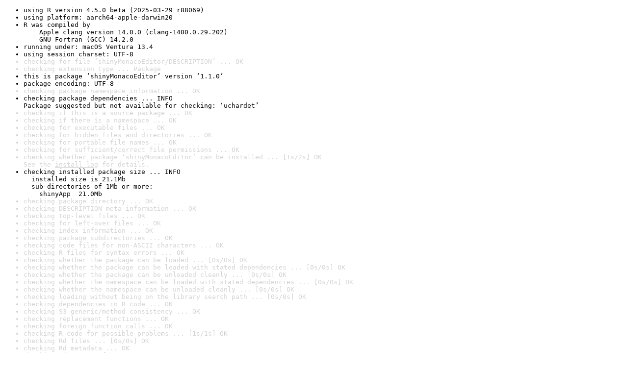

--- FILE ---
content_type: text/html
request_url: https://www.r-project.org/nosvn/R.check/r-release-macos-arm64/shinyMonacoEditor-00check.html
body_size: 1190
content:
<!DOCTYPE html>
<html>
<head>
<title>Check results for 'shinyMonacoEditor'</title>
<meta http-equiv="Content-Type" content="text/html; charset=utf-8"/>
<meta name="viewport" content="width=device-width, initial-scale=1.0, user-scalable=yes"/>
<link rel="stylesheet" type="text/css" href="../R_check_log.css"/>
</head>
<body>
<div class="container">
<ul>
<li>using R version 4.5.0 beta (2025-03-29 r88069)</li>
<li>using platform: aarch64-apple-darwin20</li>
<li>R was compiled by
&nbsp;&nbsp;&nbsp;&nbsp;Apple clang version 14.0.0 (clang-1400.0.29.202)
&nbsp;&nbsp;&nbsp;&nbsp;GNU Fortran (GCC) 14.2.0</li>
<li>running under: macOS Ventura 13.4</li>
<li>using session charset: UTF-8</li>
<li class="gray">checking for file ‘shinyMonacoEditor/DESCRIPTION’ ... OK</li>
<li class="gray">checking extension type ... Package</li>
<li>this is package ‘shinyMonacoEditor’ version ‘1.1.0’</li>
<li>package encoding: UTF-8</li>
<li class="gray">checking package namespace information ... OK</li>
<li>checking package dependencies ... INFO
Package suggested but not available for checking: ‘uchardet’</li>
<li class="gray">checking if this is a source package ... OK</li>
<li class="gray">checking if there is a namespace ... OK</li>
<li class="gray">checking for executable files ... OK</li>
<li class="gray">checking for hidden files and directories ... OK</li>
<li class="gray">checking for portable file names ... OK</li>
<li class="gray">checking for sufficient/correct file permissions ... OK</li>
<li class="gray">checking whether package ‘shinyMonacoEditor’ can be installed ... [1s/2s] OK
See the <a href="https://www.r-project.org/nosvn/R.check/r-release-macos-arm64/shinyMonacoEditor-00install.html" class="gray">install log</a> for details.</li>
<li>checking installed package size ... INFO
&nbsp;&nbsp;installed size is 21.1Mb
&nbsp;&nbsp;sub-directories of 1Mb or more:
&nbsp;&nbsp;&nbsp;&nbsp;shinyApp  21.0Mb</li>
<li class="gray">checking package directory ... OK</li>
<li class="gray">checking DESCRIPTION meta-information ... OK</li>
<li class="gray">checking top-level files ... OK</li>
<li class="gray">checking for left-over files ... OK</li>
<li class="gray">checking index information ... OK</li>
<li class="gray">checking package subdirectories ... OK</li>
<li class="gray">checking code files for non-ASCII characters ... OK</li>
<li class="gray">checking R files for syntax errors ... OK</li>
<li class="gray">checking whether the package can be loaded ... [0s/0s] OK</li>
<li class="gray">checking whether the package can be loaded with stated dependencies ... [0s/0s] OK</li>
<li class="gray">checking whether the package can be unloaded cleanly ... [0s/0s] OK</li>
<li class="gray">checking whether the namespace can be loaded with stated dependencies ... [0s/0s] OK</li>
<li class="gray">checking whether the namespace can be unloaded cleanly ... [0s/0s] OK</li>
<li class="gray">checking loading without being on the library search path ... [0s/0s] OK</li>
<li class="gray">checking dependencies in R code ... OK</li>
<li class="gray">checking S3 generic/method consistency ... OK</li>
<li class="gray">checking replacement functions ... OK</li>
<li class="gray">checking foreign function calls ... OK</li>
<li class="gray">checking R code for possible problems ... [1s/1s] OK</li>
<li class="gray">checking Rd files ... [0s/0s] OK</li>
<li class="gray">checking Rd metadata ... OK</li>
<li class="gray">checking Rd cross-references ... OK</li>
<li class="gray">checking for missing documentation entries ... OK</li>
<li class="gray">checking for code/documentation mismatches ... OK</li>
<li class="gray">checking Rd \usage sections ... OK</li>
<li class="gray">checking Rd contents ... OK</li>
<li class="gray">checking for unstated dependencies in examples ... OK</li>
<li>checking LazyData ... INFO
&nbsp;&nbsp;'LazyData' is specified without a 'data' directory</li>
<li class="gray">checking examples ... [0s/1s] OK</li>
<li class="gray">checking PDF version of manual ... [3s/4s] OK</li>
<li>DONE
Status: OK</li>
<li>using check arguments '--no-clean-on-error '
</li>
</ul>
</div>
</body>
</html>
